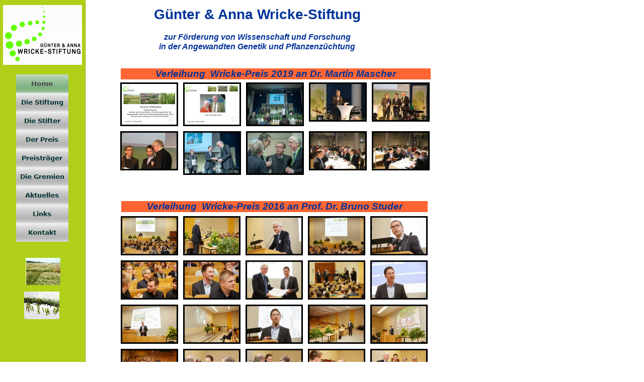

--- FILE ---
content_type: text/html
request_url: https://wricke-stiftung.de/
body_size: 86293
content:

<!DOCTYPE HTML PUBLIC "-//W3C//DTD HTML 4.01 Transitional//EN" "http://www.w3.org/TR/html4/loose.dtd">
<html>
<head>
<title>Home</title>
<meta http-equiv="Content-Type" content="text/html; charset=ISO-8859-1">
<meta name="Keywords" content="Prof. Dr. Günter Wricke
Frau Anna Wricke
Günter und Anna Wricke-Stiftung
Gemeinnützige Stiftung
Wissenschaft und Forschung
Angewandte Genetik und Pflanzenzüchtung">
<meta name="Generator" content="NetObjects Fusion 11 for Windows">
<script type="text/javascript">
<!--
function F_loadRollover(){} function F_roll(){}
//-->
</script>
<script type="text/javascript" src="./assets/rollover.js">
</script>
<link rel="stylesheet" type="text/css" href="./html/fusion.css">
<link rel="stylesheet" type="text/css" href="./html/style.css">
<link rel="stylesheet" type="text/css" href="./html/site.css">
<link rel="stylesheet" type="text/css" href="./html/nof_jcarousel_skin.css">
</head>
<body style="margin: 0px;">
 <table cellpadding="0" cellspacing="0" border="0" width="878">
  <tr valign="top" align="left">
   <td>
    <table border="0" cellspacing="0" cellpadding="0" width="163">
     <tr valign="top" align="left">
      <td height="10" width="6"><img src="./assets/images/autogen/clearpixel.gif" width="6" height="1" border="0" alt=""></td>
      <td width="26"><img src="./assets/images/autogen/clearpixel.gif" width="26" height="1" border="0" alt=""></td>
      <td width="16"><img src="./assets/images/autogen/clearpixel.gif" width="16" height="1" border="0" alt=""></td>
      <td width="3"><img src="./assets/images/autogen/clearpixel.gif" width="3" height="1" border="0" alt=""></td>
      <td width="67"><img src="./assets/images/autogen/clearpixel.gif" width="67" height="1" border="0" alt=""></td>
      <td width="2"><img src="./assets/images/autogen/clearpixel.gif" width="2" height="1" border="0" alt=""></td>
      <td width="16"><img src="./assets/images/autogen/clearpixel.gif" width="16" height="1" border="0" alt=""></td>
      <td width="27"><img src="./assets/images/autogen/clearpixel.gif" width="27" height="1" border="0" alt=""></td>
     </tr>
     <tr valign="top" align="left">
      <td height="119"></td>
      <td colspan="7" width="157"><img id="Bild84" height="119" width="157" src="./assets/images/Logo_Wricke_CMYK.jpg" border="0" alt="Logo_Wricke_CMYK" title="Logo_Wricke_CMYK"></td>
     </tr>
     <tr valign="top" align="left">
      <td colspan="8" height="19"></td>
     </tr>
     <tr valign="top" align="left">
      <td colspan="2" height="333"></td>
      <td colspan="5" width="104">
       <table id="Navigationsleiste3" border="0" cellspacing="0" cellpadding="0" width="104">
        <tr valign="top" align="left">
         <td width="104" height="37"><a href="./index.html" class="nof-navButtonAnchor" onmouseover="F_loadRollover('Navigationsschaltflaeche1','',0);F_roll('Navigationsschaltflaeche1',1)" onmouseout="F_roll('Navigationsschaltflaeche1',0)"><img id="Navigationsschaltflaeche1" name="Navigationsschaltflaeche1" height="37" width="104" src="./assets/images/autogen/Home_Hbutton2.gif" onmouseover="F_loadRollover(this,'Home_HRbutton3.gif',0)" border="0" alt="Home" title="Home"></a></td>
        </tr>
        <tr valign="top" align="left">
         <td width="104" height="37"><a href="./html/die_stiftung.html" class="nof-navButtonAnchor" onmouseover="F_loadRollover('Navigationsschaltflaeche2','',0);F_roll('Navigationsschaltflaeche2',1)" onmouseout="F_roll('Navigationsschaltflaeche2',0)"><img id="Navigationsschaltflaeche2" name="Navigationsschaltflaeche2" height="37" width="104" src="./assets/images/autogen/Die-Stiftung_Nbutton1.gif" onmouseover="F_loadRollover(this,'Die-Stiftung_NRbutton2.gif',0)" border="0" alt="Die Stiftung" title="Die Stiftung"></a></td>
        </tr>
        <tr valign="top" align="left">
         <td width="104" height="37"><a href="./html/die_stifter.html" class="nof-navButtonAnchor" onmouseover="F_loadRollover('Navigationsschaltflaeche3','',0);F_roll('Navigationsschaltflaeche3',1)" onmouseout="F_roll('Navigationsschaltflaeche3',0)"><img id="Navigationsschaltflaeche3" name="Navigationsschaltflaeche3" height="37" width="104" src="./assets/images/autogen/Die-Stifter_Nbutton1.gif" onmouseover="F_loadRollover(this,'Die-Stifter_NRbutton2.gif',0)" border="0" alt="Die Stifter" title="Die Stifter"></a></td>
        </tr>
        <tr valign="top" align="left">
         <td width="104" height="37"><a href="./html/der_preis.html" class="nof-navButtonAnchor" onmouseover="F_loadRollover('Navigationsschaltflaeche4','',0);F_roll('Navigationsschaltflaeche4',1)" onmouseout="F_roll('Navigationsschaltflaeche4',0)"><img id="Navigationsschaltflaeche4" name="Navigationsschaltflaeche4" height="37" width="104" src="./assets/images/autogen/Der-Preis_Nbutton1.gif" onmouseover="F_loadRollover(this,'Der-Preis_NRbutton2.gif',0)" border="0" alt="Der Preis" title="Der Preis"></a></td>
        </tr>
        <tr valign="top" align="left">
         <td width="104" height="37"><a href="./html/preistrager.html" class="nof-navButtonAnchor" onmouseover="F_loadRollover('Navigationsschaltflaeche5','',0);F_roll('Navigationsschaltflaeche5',1)" onmouseout="F_roll('Navigationsschaltflaeche5',0)"><img id="Navigationsschaltflaeche5" name="Navigationsschaltflaeche5" height="37" width="104" src="./assets/images/autogen/Preistr-ger_Nbutton1.gif" onmouseover="F_loadRollover(this,'Preistr-ger_NRbutton2.gif',0)" border="0" alt="Preisträger" title="Preisträger"></a></td>
        </tr>
        <tr valign="top" align="left">
         <td width="104" height="37"><a href="./html/die_gremien.html" class="nof-navButtonAnchor" onmouseover="F_loadRollover('Navigationsschaltflaeche6','',0);F_roll('Navigationsschaltflaeche6',1)" onmouseout="F_roll('Navigationsschaltflaeche6',0)"><img id="Navigationsschaltflaeche6" name="Navigationsschaltflaeche6" height="37" width="104" src="./assets/images/autogen/Die-Gremien_Nbutton1.gif" onmouseover="F_loadRollover(this,'Die-Gremien_NRbutton2.gif',0)" border="0" alt="Die Gremien" title="Die Gremien"></a></td>
        </tr>
        <tr valign="top" align="left">
         <td width="104" height="37"><a href="./html/aktuelles.html" class="nof-navButtonAnchor" onmouseover="F_loadRollover('Navigationsschaltflaeche7','',0);F_roll('Navigationsschaltflaeche7',1)" onmouseout="F_roll('Navigationsschaltflaeche7',0)"><img id="Navigationsschaltflaeche7" name="Navigationsschaltflaeche7" height="37" width="104" src="./assets/images/autogen/Aktuelles_Nbutton1.gif" onmouseover="F_loadRollover(this,'Aktuelles_NRbutton2.gif',0)" border="0" alt="Aktuelles" title="Aktuelles"></a></td>
        </tr>
        <tr valign="top" align="left">
         <td width="104" height="37"><a href="./html/links.html" class="nof-navButtonAnchor" onmouseover="F_loadRollover('Navigationsschaltflaeche8','',0);F_roll('Navigationsschaltflaeche8',1)" onmouseout="F_roll('Navigationsschaltflaeche8',0)"><img id="Navigationsschaltflaeche8" name="Navigationsschaltflaeche8" height="37" width="104" src="./assets/images/autogen/Links_Nbutton1.gif" onmouseover="F_loadRollover(this,'Links_NRbutton2.gif',0)" border="0" alt="Links" title="Links"></a></td>
        </tr>
        <tr valign="top" align="left">
         <td width="104" height="37"><a href="./html/kontakt.html" class="nof-navButtonAnchor" onmouseover="F_loadRollover('Navigationsschaltflaeche9','',0);F_roll('Navigationsschaltflaeche9',1)" onmouseout="F_roll('Navigationsschaltflaeche9',0)"><img id="Navigationsschaltflaeche9" name="Navigationsschaltflaeche9" height="37" width="104" src="./assets/images/autogen/Kontakt_Nbutton1.gif" onmouseover="F_loadRollover(this,'Kontakt_NRbutton2.gif',0)" border="0" alt="Kontakt" title="Kontakt"></a></td>
        </tr>
       </table>
      </td>
      <td></td>
     </tr>
     <tr valign="top" align="left">
      <td colspan="8" height="32"></td>
     </tr>
     <tr valign="top" align="left">
      <td colspan="4" height="54"></td>
      <td colspan="2" width="69"><img id="Bild80" height="54" width="69" src="./assets/images/autogen/Gerste01b.jpg" border="0" alt="Gerste01b" title="Gerste01b"></td>
      <td colspan="2"></td>
     </tr>
     <tr valign="top" align="left">
      <td colspan="8" height="13"></td>
     </tr>
     <tr valign="top" align="left">
      <td colspan="3" height="55"></td>
      <td colspan="2" width="70"><img id="Bild79" height="55" width="70" src="./assets/images/autogen/ZL_01b.jpg" border="0" alt="ZL_01b" title="ZL_01b"></td>
      <td colspan="3"></td>
     </tr>
    </table>
   </td>
   <td>
    <table border="0" cellspacing="0" cellpadding="0" width="715">
     <tr valign="top" align="left">
      <td></td>
      <td colspan="8" width="662" id="Text90" class="TextObject" style="background-position: top;">
       <p style="text-align: center;"><br><b><span style="font-family: Arial,Helvetica,Geneva,Sans-serif; font-size: 28px; color: rgb(0,51,153); font-weight: bold;">Günte<span style="background-color: rgb(180,230,174);"></span>r &amp; Anna Wricke-Stiftung</span></b></p>
       <p style="text-align: center; margin-bottom: 0px;"><b><span style="font-size: 12pt; color: rgb(0,51,153); font-weight: bold;"><i><span style="font-family: Arial,Helvetica,Geneva,Sans-serif;">zur Förderung von Wissenschaft und Forschung<br>in der Angewandten Genet<span style="margin-top: 0pt; margin-bottom: 0pt;">ik und Pflanzenzüchtung<span style="background-color: rgb(170,223,0);"></span></span></span></i><br></span></b>&nbsp;</p>
      </td>
      <td colspan="5"></td>
     </tr>
     <tr valign="top" align="left">
      <td height="22" width="17"><img src="./assets/images/autogen/clearpixel.gif" width="17" height="1" border="0" alt=""></td>
      <td width="44"><img src="./assets/images/autogen/clearpixel.gif" width="44" height="1" border="0" alt=""></td>
      <td width="15"><img src="./assets/images/autogen/clearpixel.gif" width="15" height="1" border="0" alt=""></td>
      <td width="1"><img src="./assets/images/autogen/clearpixel.gif" width="1" height="1" border="0" alt=""></td>
      <td width="1"><img src="./assets/images/autogen/clearpixel.gif" width="1" height="1" border="0" alt=""></td>
      <td width="8"><img src="./assets/images/autogen/clearpixel.gif" width="8" height="1" border="0" alt=""></td>
      <td width="3"><img src="./assets/images/autogen/clearpixel.gif" width="3" height="1" border="0" alt=""></td>
      <td width="528"><img src="./assets/images/autogen/clearpixel.gif" width="528" height="1" border="0" alt=""></td>
      <td width="62"><img src="./assets/images/autogen/clearpixel.gif" width="62" height="1" border="0" alt=""></td>
      <td width="8"><img src="./assets/images/autogen/clearpixel.gif" width="8" height="1" border="0" alt=""></td>
      <td width="1"><img src="./assets/images/autogen/clearpixel.gif" width="1" height="1" border="0" alt=""></td>
      <td width="3"><img src="./assets/images/autogen/clearpixel.gif" width="3" height="1" border="0" alt=""></td>
      <td width="2"><img src="./assets/images/autogen/clearpixel.gif" width="2" height="1" border="0" alt=""></td>
      <td width="22"><img src="./assets/images/autogen/clearpixel.gif" width="22" height="1" border="0" alt=""></td>
     </tr>
     <tr valign="top" align="left">
      <td colspan="4"></td>
      <td colspan="9" width="616" id="Text247" class="TextObject" style="background-color: rgb(255,102,51);">
       <p style="text-align: center; margin-bottom: 0px;"><b><i><span style="font-family: Arial,Helvetica,Geneva,Sans-serif; font-size: 14pt; color: rgb(0,51,153); font-weight: bold;">Verleihung&nbsp; Wricke-Preis 2019 an Dr. Martin Mascher</span></i></b></p>
      </td>
      <td></td>
     </tr>
     <tr valign="top" align="left">
      <td colspan="14" height="6"></td>
     </tr>
     <tr valign="top" align="left">
      <td colspan="3" height="184"></td>
      <td colspan="9" width="615">
       <table id="Tabelle4" border="0" cellspacing="0" cellpadding="0">
        <tr>
         <td width="615">
          <table width="615" border="0" cellspacing="0" cellpadding="0" align="left">
           <tr>
            <td>
             <table id="Tabelle661" border="0" cellspacing="0" cellpadding="0" width="100%">
              <tr valign="top" align="left">
               <td width="0"></td>
               <td width="1">
                <table id="Tabelle662" border="0" cellspacing="0" cellpadding="0" width="100%">
                 <tr valign="middle">
                  <td width="115">
                   <table id="Tabelle663" border="2" cellspacing="0" cellpadding="0" width="100%" style="border-left-width: 2px; border-left-color: rgb(0,0,0); border-top-width: 2px; border-top-color: rgb(0,0,0); border-right-width: 2px; border-right-color: rgb(0,0,0); border-bottom-width: 2px; border-bottom-color: rgb(0,0,0);" CLASS="nof-pgFrame" >
                    <tr>
                     <td width="109">
                      <p style="margin-bottom: 0px;"><a href="./html/verleihung_wricke-preis_2019_0.html"><img id="Datenfeld281" height="81" width="109" src="./assets/images/db_images/db_01__Verleihung_des_Wricke-Preises_2019.jpg" vspace="0" hspace="0" align="bottom" border="0" alt="01" title="01"></a></p>
                     </td>
                    </tr>
                   </table>
                  </td>
                 </tr>
                </table>
               </td>
               <td width="10">
                <p style="margin-bottom: 0px;"><img src="./assets/images/autogen/clearpixel.gif" width="10" height="87" border="0" alt=""></p>
               </td>
               <td></td>
               <td width="1">
                <table id="Tabelle664" border="0" cellspacing="0" cellpadding="0" width="100%">
                 <tr valign="middle">
                  <td width="115">
                   <table id="Tabelle665" border="2" cellspacing="0" cellpadding="0" width="100%" style="border-left-width: 2px; border-left-color: rgb(0,0,0); border-top-width: 2px; border-top-color: rgb(0,0,0); border-right-width: 2px; border-right-color: rgb(0,0,0); border-bottom-width: 2px; border-bottom-color: rgb(0,0,0);" CLASS="nof-pgFrame" >
                    <tr>
                     <td width="109">
                      <p style="margin-bottom: 0px;"><a href="./html/verleihung_wricke-preis_2019_1.html"><img id="Datenfeld282" height="81" width="109" src="./assets/images/db_images/db_02__Anna_und_Gunter_Wricke.jpg" vspace="0" hspace="0" align="bottom" border="0" alt="02" title="02"></a></p>
                     </td>
                    </tr>
                   </table>
                  </td>
                 </tr>
                </table>
               </td>
               <td width="10">
                <p style="margin-bottom: 0px;"><img src="./assets/images/autogen/clearpixel.gif" width="10" height="87" border="0" alt=""></p>
               </td>
               <td></td>
               <td width="1">
                <table id="Tabelle666" border="0" cellspacing="0" cellpadding="0" width="100%">
                 <tr valign="middle">
                  <td width="115">
                   <table id="Tabelle667" border="2" cellspacing="0" cellpadding="0" width="100%" style="border-left-width: 2px; border-left-color: rgb(0,0,0); border-top-width: 2px; border-top-color: rgb(0,0,0); border-right-width: 2px; border-right-color: rgb(0,0,0); border-bottom-width: 2px; border-bottom-color: rgb(0,0,0);" CLASS="nof-pgFrame" >
                    <tr>
                     <td width="109">
                      <p style="margin-bottom: 0px;"><a href="./html/verleihung_wricke-preis_2019_2.html"><img id="Datenfeld283" height="81" width="109" src="./assets/images/db_images/db_03__Laudatio.jpg" vspace="0" hspace="0" align="bottom" border="0" alt="03" title="03"></a></p>
                     </td>
                    </tr>
                   </table>
                  </td>
                 </tr>
                </table>
               </td>
               <td width="10">
                <p style="margin-bottom: 0px;"><img src="./assets/images/autogen/clearpixel.gif" width="10" height="87" border="0" alt=""></p>
               </td>
               <td></td>
               <td width="1">
                <table id="Tabelle668" border="0" cellspacing="0" cellpadding="0" width="100%">
                 <tr valign="middle">
                  <td width="115">
                   <table id="Tabelle669" border="2" cellspacing="0" cellpadding="0" width="100%" style="border-left-width: 2px; border-left-color: rgb(0,0,0); border-top-width: 2px; border-top-color: rgb(0,0,0); border-right-width: 2px; border-right-color: rgb(0,0,0); border-bottom-width: 2px; border-bottom-color: rgb(0,0,0);" CLASS="nof-pgFrame" >
                    <tr>
                     <td width="109">
                      <p style="margin-bottom: 0px;"><a href="./html/verleihung_wricke-preis_2019_3.html"><img id="Datenfeld284" height="72" width="109" src="./assets/images/db_images/db_04__Laudatio.jpg" vspace="0" hspace="0" align="bottom" border="0" alt="04" title="04"></a></p>
                     </td>
                    </tr>
                   </table>
                  </td>
                 </tr>
                </table>
               </td>
               <td width="10">
                <p style="margin-bottom: 0px;"><img src="./assets/images/autogen/clearpixel.gif" width="10" height="87" border="0" alt=""></p>
               </td>
               <td></td>
               <td width="1">
                <table id="Tabelle670" border="0" cellspacing="0" cellpadding="0" width="100%">
                 <tr valign="middle">
                  <td width="115">
                   <table id="Tabelle671" border="2" cellspacing="0" cellpadding="0" width="100%" style="border-left-width: 2px; border-left-color: rgb(0,0,0); border-top-width: 2px; border-top-color: rgb(0,0,0); border-right-width: 2px; border-right-color: rgb(0,0,0); border-bottom-width: 2px; border-bottom-color: rgb(0,0,0);" CLASS="nof-pgFrame" >
                    <tr>
                     <td width="109">
                      <p style="margin-bottom: 0px;"><a href="./html/verleihung_wricke-preis_2019_4.html"><img id="Datenfeld285" height="72" width="109" src="./assets/images/db_images/db_05__Preisverleihung.jpg" vspace="0" hspace="0" align="bottom" border="0" alt="05" title="05"></a></p>
                     </td>
                    </tr>
                   </table>
                  </td>
                 </tr>
                </table>
               </td>
              </tr>
             </table>
            </td>
           </tr>
          </table>
         </td>
        </tr>
        <tr style="height: 10px;">
         <td>
          <p style="margin-bottom: 0px;"><img src="./assets/images/autogen/clearpixel.gif" width="615" height="10" border="0" alt=""></p>
         </td>
        </tr>
        <tr>
         <td>
          <table width="615" border="0" cellspacing="0" cellpadding="0" align="left">
           <tr>
            <td>
             <table id="Table703" border="0" cellspacing="0" cellpadding="0" width="100%">
              <tr valign="top" align="left">
               <td width="0"></td>
               <td width="1">
                <table id="Tabelle672" border="0" cellspacing="0" cellpadding="0" width="100%">
                 <tr valign="middle">
                  <td width="115">
                   <table id="Tabelle673" border="2" cellspacing="0" cellpadding="0" width="100%" style="border-left-width: 2px; border-left-color: rgb(0,0,0); border-top-width: 2px; border-top-color: rgb(0,0,0); border-right-width: 2px; border-right-color: rgb(0,0,0); border-bottom-width: 2px; border-bottom-color: rgb(0,0,0);" CLASS="nof-pgFrame" >
                    <tr>
                     <td width="109">
                      <p style="margin-bottom: 0px;"><a href="./html/verleihung_wricke-preis_2019_5.html"><img id="Datenfeld286" height="72" width="109" src="./assets/images/db_images/db_06__Preisverleihung.jpg" vspace="0" hspace="0" align="bottom" border="0" alt="06" title="06"></a></p>
                     </td>
                    </tr>
                   </table>
                  </td>
                 </tr>
                </table>
               </td>
               <td width="10">
                <p style="margin-bottom: 0px;"><img src="./assets/images/autogen/clearpixel.gif" width="10" height="87" border="0" alt=""></p>
               </td>
               <td></td>
               <td width="1">
                <table id="Tabelle674" border="0" cellspacing="0" cellpadding="0" width="100%">
                 <tr valign="middle">
                  <td width="115">
                   <table id="Tabelle675" border="2" cellspacing="0" cellpadding="0" width="100%" style="border-left-width: 2px; border-left-color: rgb(0,0,0); border-top-width: 2px; border-top-color: rgb(0,0,0); border-right-width: 2px; border-right-color: rgb(0,0,0); border-bottom-width: 2px; border-bottom-color: rgb(0,0,0);" CLASS="nof-pgFrame" >
                    <tr>
                     <td width="109">
                      <p style="margin-bottom: 0px;"><a href="./html/verleihung_wricke-preis_2019_6.html"><img id="Datenfeld287" height="81" width="109" src="./assets/images/db_images/db_07__Preisverleihung.jpg" vspace="0" hspace="0" align="bottom" border="0" alt="07" title="07"></a></p>
                     </td>
                    </tr>
                   </table>
                  </td>
                 </tr>
                </table>
               </td>
               <td width="10">
                <p style="margin-bottom: 0px;"><img src="./assets/images/autogen/clearpixel.gif" width="10" height="87" border="0" alt=""></p>
               </td>
               <td></td>
               <td width="1">
                <table id="Tabelle676" border="0" cellspacing="0" cellpadding="0" width="100%">
                 <tr valign="middle">
                  <td width="115">
                   <table id="Tabelle677" border="2" cellspacing="0" cellpadding="0" width="100%" style="border-left-width: 2px; border-left-color: rgb(0,0,0); border-top-width: 2px; border-top-color: rgb(0,0,0); border-right-width: 2px; border-right-color: rgb(0,0,0); border-bottom-width: 2px; border-bottom-color: rgb(0,0,0);" CLASS="nof-pgFrame" >
                    <tr>
                     <td width="109">
                      <p style="margin-bottom: 0px;"><a href="./html/verleihung_wricke-preis_2019_7.html"><img id="Datenfeld288" height="81" width="109" src="./assets/images/db_images/db_08__Preisverleihung.jpg" vspace="0" hspace="0" align="bottom" border="0" alt="08" title="08"></a></p>
                     </td>
                    </tr>
                   </table>
                  </td>
                 </tr>
                </table>
               </td>
               <td width="10">
                <p style="margin-bottom: 0px;"><img src="./assets/images/autogen/clearpixel.gif" width="10" height="87" border="0" alt=""></p>
               </td>
               <td></td>
               <td width="1">
                <table id="Tabelle678" border="0" cellspacing="0" cellpadding="0" width="100%">
                 <tr valign="middle">
                  <td width="115">
                   <table id="Tabelle679" border="2" cellspacing="0" cellpadding="0" width="100%" style="border-left-width: 2px; border-left-color: rgb(0,0,0); border-top-width: 2px; border-top-color: rgb(0,0,0); border-right-width: 2px; border-right-color: rgb(0,0,0); border-bottom-width: 2px; border-bottom-color: rgb(0,0,0);" CLASS="nof-pgFrame" >
                    <tr>
                     <td width="109">
                      <p style="margin-bottom: 0px;"><a href="./html/verleihung_wricke-preis_2019_8.html"><img id="Datenfeld289" height="72" width="109" src="./assets/images/db_images/db_09__Preisverleihung.jpg" vspace="0" hspace="0" align="bottom" border="0" alt="09" title="09"></a></p>
                     </td>
                    </tr>
                   </table>
                  </td>
                 </tr>
                </table>
               </td>
               <td width="10">
                <p style="margin-bottom: 0px;"><img src="./assets/images/autogen/clearpixel.gif" width="10" height="87" border="0" alt=""></p>
               </td>
               <td></td>
               <td width="1">
                <table id="Table2" border="0" cellspacing="0" cellpadding="0" width="100%">
                 <tr valign="middle">
                  <td width="115">
                   <table id="PhotoTable" border="2" cellspacing="0" cellpadding="0" width="100%" style="border-left-width: 2px; border-left-color: rgb(0,0,0); border-top-width: 2px; border-top-color: rgb(0,0,0); border-right-width: 2px; border-right-color: rgb(0,0,0); border-bottom-width: 2px; border-bottom-color: rgb(0,0,0);" CLASS="nof-pgFrame" >
                    <tr>
                     <td width="109">
                      <p style="margin-bottom: 0px;"><a href="./html/verleihung_wricke-preis_2019_9.html"><img id="Datenfeld242" height="72" width="109" src="./assets/images/db_images/db_10__Preisverleihung.jpg" vspace="0" hspace="0" align="bottom" border="0" alt="10" title="10"></a></p>
                     </td>
                    </tr>
                   </table>
                  </td>
                 </tr>
                </table>
               </td>
              </tr>
             </table>
            </td>
           </tr>
          </table>
         </td>
        </tr>
       </table>
      </td>
      <td colspan="2"></td>
     </tr>
     <tr valign="top" align="left">
      <td colspan="14" height="52"></td>
     </tr>
     <tr valign="top" align="left">
      <td colspan="5"></td>
      <td colspan="5" width="609" id="Text93" class="TextObject" style="background-color: rgb(255,102,51);">
       <p style="text-align: center; margin-bottom: 0px;"><b><i><span style="font-family: Arial,Helvetica,Geneva,Sans-serif; font-size: 14pt; color: rgb(0,51,153); font-weight: bold;">Verleihung&nbsp; Wricke-Preis 2016 an Prof. Dr. Bruno Studer</span></i></b></p>
      </td>
      <td colspan="4"></td>
     </tr>
     <tr valign="top" align="left">
      <td colspan="14" height="8"></td>
     </tr>
     <tr valign="top" align="left">
      <td colspan="4" height="342"></td>
      <td colspan="6" width="610">
       <table id="Tabelle3" border="0" cellspacing="0" cellpadding="0">
        <tr>
         <td width="610">
          <table width="610" border="0" cellspacing="0" cellpadding="0" align="left">
           <tr>
            <td>
             <table id="Tabelle617" border="0" cellspacing="0" cellpadding="0" width="100%">
              <tr valign="top" align="left">
               <td width="0"></td>
               <td width="1">
                <table id="Tabelle618" border="0" cellspacing="0" cellpadding="0" width="100%">
                 <tr valign="middle">
                  <td width="114">
                   <table id="Tabelle619" border="2" cellspacing="0" cellpadding="0" width="100%" style="border-left-width: 2px; border-left-color: rgb(0,0,0); border-top-width: 2px; border-top-color: rgb(0,0,0); border-right-width: 2px; border-right-color: rgb(0,0,0); border-bottom-width: 2px; border-bottom-color: rgb(0,0,0);" CLASS="nof-pgFrame" >
                    <tr>
                     <td width="108">
                      <p style="margin-bottom: 0px;"><a href="./html/verleihung_wricke-preis_2016_0.html"><img id="Datenfeld262" height="72" width="108" src="./assets/images/db_images/db_01__Einfuhrung_Prof__Leon2.jpg" vspace="0" hspace="0" align="bottom" border="0" alt="01" title="01"></a></p>
                     </td>
                    </tr>
                   </table>
                  </td>
                 </tr>
                </table>
               </td>
               <td width="10">
                <p style="margin-bottom: 0px;"><img src="./assets/images/autogen/clearpixel.gif" width="10" height="78" border="0" alt=""></p>
               </td>
               <td></td>
               <td width="1">
                <table id="Tabelle620" border="0" cellspacing="0" cellpadding="0" width="100%">
                 <tr valign="middle">
                  <td width="114">
                   <table id="Tabelle621" border="2" cellspacing="0" cellpadding="0" width="100%" style="border-left-width: 2px; border-left-color: rgb(0,0,0); border-top-width: 2px; border-top-color: rgb(0,0,0); border-right-width: 2px; border-right-color: rgb(0,0,0); border-bottom-width: 2px; border-bottom-color: rgb(0,0,0);" CLASS="nof-pgFrame" >
                    <tr>
                     <td width="108">
                      <p style="margin-bottom: 0px;"><a href="./html/verleihung_wricke-preis_2016_1.html"><img id="Datenfeld263" height="72" width="108" src="./assets/images/db_images/db_02__Einfuhrung_Prof__Leon2.jpg" vspace="0" hspace="0" align="bottom" border="0" alt="02" title="02"></a></p>
                     </td>
                    </tr>
                   </table>
                  </td>
                 </tr>
                </table>
               </td>
               <td width="10">
                <p style="margin-bottom: 0px;"><img src="./assets/images/autogen/clearpixel.gif" width="10" height="78" border="0" alt=""></p>
               </td>
               <td></td>
               <td width="1">
                <table id="Tabelle622" border="0" cellspacing="0" cellpadding="0" width="100%">
                 <tr valign="middle">
                  <td width="114">
                   <table id="Tabelle623" border="2" cellspacing="0" cellpadding="0" width="100%" style="border-left-width: 2px; border-left-color: rgb(0,0,0); border-top-width: 2px; border-top-color: rgb(0,0,0); border-right-width: 2px; border-right-color: rgb(0,0,0); border-bottom-width: 2px; border-bottom-color: rgb(0,0,0);" CLASS="nof-pgFrame" >
                    <tr>
                     <td width="108">
                      <p style="margin-bottom: 0px;"><a href="./html/verleihung_wricke-preis_2016_2.html"><img id="Datenfeld264" height="72" width="108" src="./assets/images/db_images/db_03__Einfuhrung_Prof__Leon.jpg" vspace="0" hspace="0" align="bottom" border="0" alt="03" title="03"></a></p>
                     </td>
                    </tr>
                   </table>
                  </td>
                 </tr>
                </table>
               </td>
               <td width="10">
                <p style="margin-bottom: 0px;"><img src="./assets/images/autogen/clearpixel.gif" width="10" height="78" border="0" alt=""></p>
               </td>
               <td></td>
               <td width="1">
                <table id="Tabelle624" border="0" cellspacing="0" cellpadding="0" width="100%">
                 <tr valign="middle">
                  <td width="114">
                   <table id="Tabelle625" border="2" cellspacing="0" cellpadding="0" width="100%" style="border-left-width: 2px; border-left-color: rgb(0,0,0); border-top-width: 2px; border-top-color: rgb(0,0,0); border-right-width: 2px; border-right-color: rgb(0,0,0); border-bottom-width: 2px; border-bottom-color: rgb(0,0,0);" CLASS="nof-pgFrame" >
                    <tr>
                     <td width="108">
                      <p style="margin-bottom: 0px;"><a href="./html/verleihung_wricke-preis_2016_3.html"><img id="Datenfeld265" height="72" width="108" src="./assets/images/db_images/db_04__Laudatio_Prof__Pillen.jpg" vspace="0" hspace="0" align="bottom" border="0" alt="04" title="04"></a></p>
                     </td>
                    </tr>
                   </table>
                  </td>
                 </tr>
                </table>
               </td>
               <td width="10">
                <p style="margin-bottom: 0px;"><img src="./assets/images/autogen/clearpixel.gif" width="10" height="78" border="0" alt=""></p>
               </td>
               <td></td>
               <td width="1">
                <table id="Tabelle626" border="0" cellspacing="0" cellpadding="0" width="100%">
                 <tr valign="middle">
                  <td width="114">
                   <table id="Tabelle627" border="2" cellspacing="0" cellpadding="0" width="100%" style="border-left-width: 2px; border-left-color: rgb(0,0,0); border-top-width: 2px; border-top-color: rgb(0,0,0); border-right-width: 2px; border-right-color: rgb(0,0,0); border-bottom-width: 2px; border-bottom-color: rgb(0,0,0);" CLASS="nof-pgFrame" >
                    <tr>
                     <td width="108">
                      <p style="margin-bottom: 0px;"><a href="./html/verleihung_wricke-preis_2016_4.html"><img id="Datenfeld266" height="72" width="108" src="./assets/images/db_images/db_05__Laudatio_Prof__Pillen.jpg" vspace="0" hspace="0" align="bottom" border="0" alt="05" title="05"></a></p>
                     </td>
                    </tr>
                   </table>
                  </td>
                 </tr>
                </table>
               </td>
              </tr>
             </table>
            </td>
           </tr>
          </table>
         </td>
        </tr>
        <tr style="height: 10px;">
         <td>
          <p style="margin-bottom: 0px;"><img src="./assets/images/autogen/clearpixel.gif" width="610" height="10" border="0" alt=""></p>
         </td>
        </tr>
        <tr>
         <td>
          <table width="610" border="0" cellspacing="0" cellpadding="0" align="left">
           <tr>
            <td>
             <table id="Tabelle628" border="0" cellspacing="0" cellpadding="0" width="100%">
              <tr valign="top" align="left">
               <td width="0"></td>
               <td width="1">
                <table id="Tabelle629" border="0" cellspacing="0" cellpadding="0" width="100%">
                 <tr valign="middle">
                  <td width="114">
                   <table id="Tabelle630" border="2" cellspacing="0" cellpadding="0" width="100%" style="border-left-width: 2px; border-left-color: rgb(0,0,0); border-top-width: 2px; border-top-color: rgb(0,0,0); border-right-width: 2px; border-right-color: rgb(0,0,0); border-bottom-width: 2px; border-bottom-color: rgb(0,0,0);" CLASS="nof-pgFrame" >
                    <tr>
                     <td width="108">
                      <p style="margin-bottom: 0px;"><a href="./html/verleihung_wricke-preis_2016_5.html"><img id="Datenfeld267" height="72" width="108" src="./assets/images/db_images/db_06__Laudatio_Prof__Pillen.jpg" vspace="0" hspace="0" align="bottom" border="0" alt="06" title="06"></a></p>
                     </td>
                    </tr>
                   </table>
                  </td>
                 </tr>
                </table>
               </td>
               <td width="10">
                <p style="margin-bottom: 0px;"><img src="./assets/images/autogen/clearpixel.gif" width="10" height="78" border="0" alt=""></p>
               </td>
               <td></td>
               <td width="1">
                <table id="Tabelle631" border="0" cellspacing="0" cellpadding="0" width="100%">
                 <tr valign="middle">
                  <td width="114">
                   <table id="Tabelle632" border="2" cellspacing="0" cellpadding="0" width="100%" style="border-left-width: 2px; border-left-color: rgb(0,0,0); border-top-width: 2px; border-top-color: rgb(0,0,0); border-right-width: 2px; border-right-color: rgb(0,0,0); border-bottom-width: 2px; border-bottom-color: rgb(0,0,0);" CLASS="nof-pgFrame" >
                    <tr>
                     <td width="108">
                      <p style="margin-bottom: 0px;"><a href="./html/verleihung_wricke-preis_2016_6.html"><img id="Datenfeld268" height="72" width="108" src="./assets/images/db_images/db_07__Laudatio_Prof__Pillen.jpg" vspace="0" hspace="0" align="bottom" border="0" alt="07" title="07"></a></p>
                     </td>
                    </tr>
                   </table>
                  </td>
                 </tr>
                </table>
               </td>
               <td width="10">
                <p style="margin-bottom: 0px;"><img src="./assets/images/autogen/clearpixel.gif" width="10" height="78" border="0" alt=""></p>
               </td>
               <td></td>
               <td width="1">
                <table id="Tabelle633" border="0" cellspacing="0" cellpadding="0" width="100%">
                 <tr valign="middle">
                  <td width="114">
                   <table id="Tabelle634" border="2" cellspacing="0" cellpadding="0" width="100%" style="border-left-width: 2px; border-left-color: rgb(0,0,0); border-top-width: 2px; border-top-color: rgb(0,0,0); border-right-width: 2px; border-right-color: rgb(0,0,0); border-bottom-width: 2px; border-bottom-color: rgb(0,0,0);" CLASS="nof-pgFrame" >
                    <tr>
                     <td width="108">
                      <p style="margin-bottom: 0px;"><a href="./html/verleihung_wricke-preis_2016_7.html"><img id="Datenfeld269" height="72" width="108" src="./assets/images/db_images/db_08__Verleihung_Wricke-Preis_2016.jpg" vspace="0" hspace="0" align="bottom" border="0" alt="08" title="08"></a></p>
                     </td>
                    </tr>
                   </table>
                  </td>
                 </tr>
                </table>
               </td>
               <td width="10">
                <p style="margin-bottom: 0px;"><img src="./assets/images/autogen/clearpixel.gif" width="10" height="78" border="0" alt=""></p>
               </td>
               <td></td>
               <td width="1">
                <table id="Tabelle635" border="0" cellspacing="0" cellpadding="0" width="100%">
                 <tr valign="middle">
                  <td width="114">
                   <table id="Tabelle636" border="2" cellspacing="0" cellpadding="0" width="100%" style="border-left-width: 2px; border-left-color: rgb(0,0,0); border-top-width: 2px; border-top-color: rgb(0,0,0); border-right-width: 2px; border-right-color: rgb(0,0,0); border-bottom-width: 2px; border-bottom-color: rgb(0,0,0);" CLASS="nof-pgFrame" >
                    <tr>
                     <td width="108">
                      <p style="margin-bottom: 0px;"><a href="./html/verleihung_wricke-preis_2016_8.html"><img id="Datenfeld270" height="72" width="108" src="./assets/images/db_images/db_09__Musikalischer_Rahmen.jpg" vspace="0" hspace="0" align="bottom" border="0" alt="09" title="09"></a></p>
                     </td>
                    </tr>
                   </table>
                  </td>
                 </tr>
                </table>
               </td>
               <td width="10">
                <p style="margin-bottom: 0px;"><img src="./assets/images/autogen/clearpixel.gif" width="10" height="78" border="0" alt=""></p>
               </td>
               <td></td>
               <td width="1">
                <table id="Tabelle637" border="0" cellspacing="0" cellpadding="0" width="100%">
                 <tr valign="middle">
                  <td width="114">
                   <table id="Tabelle638" border="2" cellspacing="0" cellpadding="0" width="100%" style="border-left-width: 2px; border-left-color: rgb(0,0,0); border-top-width: 2px; border-top-color: rgb(0,0,0); border-right-width: 2px; border-right-color: rgb(0,0,0); border-bottom-width: 2px; border-bottom-color: rgb(0,0,0);" CLASS="nof-pgFrame" >
                    <tr>
                     <td width="108">
                      <p style="margin-bottom: 0px;"><a href="./html/verleihung_wricke-preis_2016_9.html"><img id="Datenfeld271" height="72" width="108" src="./assets/images/db_images/db_11__Festrede_Prof__Bruno_Studer.jpg" vspace="0" hspace="0" align="bottom" border="0" alt="11" title="11"></a></p>
                     </td>
                    </tr>
                   </table>
                  </td>
                 </tr>
                </table>
               </td>
              </tr>
             </table>
            </td>
           </tr>
          </table>
         </td>
        </tr>
        <tr style="height: 10px;">
         <td>
          <p style="margin-bottom: 0px;"><img src="./assets/images/autogen/clearpixel.gif" width="610" height="10" border="0" alt=""></p>
         </td>
        </tr>
        <tr>
         <td>
          <table width="610" border="0" cellspacing="0" cellpadding="0" align="left">
           <tr>
            <td>
             <table id="Tabelle639" border="0" cellspacing="0" cellpadding="0" width="100%">
              <tr valign="top" align="left">
               <td width="0"></td>
               <td width="1">
                <table id="Tabelle640" border="0" cellspacing="0" cellpadding="0" width="100%">
                 <tr valign="middle">
                  <td width="114">
                   <table id="Tabelle641" border="2" cellspacing="0" cellpadding="0" width="100%" style="border-left-width: 2px; border-left-color: rgb(0,0,0); border-top-width: 2px; border-top-color: rgb(0,0,0); border-right-width: 2px; border-right-color: rgb(0,0,0); border-bottom-width: 2px; border-bottom-color: rgb(0,0,0);" CLASS="nof-pgFrame" >
                    <tr>
                     <td width="108">
                      <p style="margin-bottom: 0px;"><a href="./html/verleihung_wricke-preis_2016_10.html"><img id="Datenfeld272" height="72" width="108" src="./assets/images/db_images/db_12__Festrede_Prof__Bruno_Studer.jpg" vspace="0" hspace="0" align="bottom" border="0" alt="12" title="12"></a></p>
                     </td>
                    </tr>
                   </table>
                  </td>
                 </tr>
                </table>
               </td>
               <td width="10">
                <p style="margin-bottom: 0px;"><img src="./assets/images/autogen/clearpixel.gif" width="10" height="78" border="0" alt=""></p>
               </td>
               <td></td>
               <td width="1">
                <table id="Tabelle642" border="0" cellspacing="0" cellpadding="0" width="100%">
                 <tr valign="middle">
                  <td width="114">
                   <table id="Tabelle643" border="2" cellspacing="0" cellpadding="0" width="100%" style="border-left-width: 2px; border-left-color: rgb(0,0,0); border-top-width: 2px; border-top-color: rgb(0,0,0); border-right-width: 2px; border-right-color: rgb(0,0,0); border-bottom-width: 2px; border-bottom-color: rgb(0,0,0);" CLASS="nof-pgFrame" >
                    <tr>
                     <td width="108">
                      <p style="margin-bottom: 0px;"><a href="./html/verleihung_wricke-preis_2016_11.html"><img id="Datenfeld273" height="72" width="108" src="./assets/images/db_images/db_13__Festrede_Prof__Bruno_Studer.jpg" vspace="0" hspace="0" align="bottom" border="0" alt="13" title="13"></a></p>
                     </td>
                    </tr>
                   </table>
                  </td>
                 </tr>
                </table>
               </td>
               <td width="10">
                <p style="margin-bottom: 0px;"><img src="./assets/images/autogen/clearpixel.gif" width="10" height="78" border="0" alt=""></p>
               </td>
               <td></td>
               <td width="1">
                <table id="Tabelle644" border="0" cellspacing="0" cellpadding="0" width="100%">
                 <tr valign="middle">
                  <td width="114">
                   <table id="Tabelle645" border="2" cellspacing="0" cellpadding="0" width="100%" style="border-left-width: 2px; border-left-color: rgb(0,0,0); border-top-width: 2px; border-top-color: rgb(0,0,0); border-right-width: 2px; border-right-color: rgb(0,0,0); border-bottom-width: 2px; border-bottom-color: rgb(0,0,0);" CLASS="nof-pgFrame" >
                    <tr>
                     <td width="108">
                      <p style="margin-bottom: 0px;"><a href="./html/verleihung_wricke-preis_2016_12.html"><img id="Datenfeld274" height="72" width="108" src="./assets/images/db_images/db_14__Festrede_Prof__Bruno_Studer.jpg" vspace="0" hspace="0" align="bottom" border="0" alt="14" title="14"></a></p>
                     </td>
                    </tr>
                   </table>
                  </td>
                 </tr>
                </table>
               </td>
               <td width="10">
                <p style="margin-bottom: 0px;"><img src="./assets/images/autogen/clearpixel.gif" width="10" height="78" border="0" alt=""></p>
               </td>
               <td></td>
               <td width="1">
                <table id="Tabelle646" border="0" cellspacing="0" cellpadding="0" width="100%">
                 <tr valign="middle">
                  <td width="114">
                   <table id="Tabelle647" border="2" cellspacing="0" cellpadding="0" width="100%" style="border-left-width: 2px; border-left-color: rgb(0,0,0); border-top-width: 2px; border-top-color: rgb(0,0,0); border-right-width: 2px; border-right-color: rgb(0,0,0); border-bottom-width: 2px; border-bottom-color: rgb(0,0,0);" CLASS="nof-pgFrame" >
                    <tr>
                     <td width="108">
                      <p style="margin-bottom: 0px;"><a href="./html/verleihung_wricke-preis_2016_13.html"><img id="Datenfeld275" height="72" width="108" src="./assets/images/db_images/db_15__Festrede_Prof__Bruno_Studer.jpg" vspace="0" hspace="0" align="bottom" border="0" alt="15" title="15"></a></p>
                     </td>
                    </tr>
                   </table>
                  </td>
                 </tr>
                </table>
               </td>
               <td width="10">
                <p style="margin-bottom: 0px;"><img src="./assets/images/autogen/clearpixel.gif" width="10" height="78" border="0" alt=""></p>
               </td>
               <td></td>
               <td width="1">
                <table id="Tabelle648" border="0" cellspacing="0" cellpadding="0" width="100%">
                 <tr valign="middle">
                  <td width="114">
                   <table id="Tabelle649" border="2" cellspacing="0" cellpadding="0" width="100%" style="border-left-width: 2px; border-left-color: rgb(0,0,0); border-top-width: 2px; border-top-color: rgb(0,0,0); border-right-width: 2px; border-right-color: rgb(0,0,0); border-bottom-width: 2px; border-bottom-color: rgb(0,0,0);" CLASS="nof-pgFrame" >
                    <tr>
                     <td width="108">
                      <p style="margin-bottom: 0px;"><a href="./html/verleihung_wricke-preis_2016_14.html"><img id="Datenfeld276" height="72" width="108" src="./assets/images/db_images/db_16__Festrede_Prof__Bruno_Studer.jpg" vspace="0" hspace="0" align="bottom" border="0" alt="16" title="16"></a></p>
                     </td>
                    </tr>
                   </table>
                  </td>
                 </tr>
                </table>
               </td>
              </tr>
             </table>
            </td>
           </tr>
          </table>
         </td>
        </tr>
        <tr style="height: 10px;">
         <td>
          <p style="margin-bottom: 0px;"><img src="./assets/images/autogen/clearpixel.gif" width="610" height="10" border="0" alt=""></p>
         </td>
        </tr>
        <tr>
         <td>
          <table width="610" border="0" cellspacing="0" cellpadding="0" align="left">
           <tr>
            <td>
             <table id="Tabelle650" border="0" cellspacing="0" cellpadding="0" width="100%">
              <tr valign="top" align="left">
               <td width="0"></td>
               <td width="1">
                <table id="Tabelle651" border="0" cellspacing="0" cellpadding="0" width="100%">
                 <tr valign="middle">
                  <td width="114">
                   <table id="Tabelle652" border="2" cellspacing="0" cellpadding="0" width="100%" style="border-left-width: 2px; border-left-color: rgb(0,0,0); border-top-width: 2px; border-top-color: rgb(0,0,0); border-right-width: 2px; border-right-color: rgb(0,0,0); border-bottom-width: 2px; border-bottom-color: rgb(0,0,0);" CLASS="nof-pgFrame" >
                    <tr>
                     <td width="108">
                      <p style="margin-bottom: 0px;"><a href="./html/verleihung_wricke-preis_2016_15.html"><img id="Datenfeld277" height="72" width="108" src="./assets/images/db_images/db_17__Festrede_Prof__Bruno_Studer.jpg" vspace="0" hspace="0" align="bottom" border="0" alt="17" title="17"></a></p>
                     </td>
                    </tr>
                   </table>
                  </td>
                 </tr>
                </table>
               </td>
               <td width="10">
                <p style="margin-bottom: 0px;"><img src="./assets/images/autogen/clearpixel.gif" width="10" height="78" border="0" alt=""></p>
               </td>
               <td></td>
               <td width="1">
                <table id="Tabelle653" border="0" cellspacing="0" cellpadding="0" width="100%">
                 <tr valign="middle">
                  <td width="114">
                   <table id="Tabelle654" border="2" cellspacing="0" cellpadding="0" width="100%" style="border-left-width: 2px; border-left-color: rgb(0,0,0); border-top-width: 2px; border-top-color: rgb(0,0,0); border-right-width: 2px; border-right-color: rgb(0,0,0); border-bottom-width: 2px; border-bottom-color: rgb(0,0,0);" CLASS="nof-pgFrame" >
                    <tr>
                     <td width="108">
                      <p style="margin-bottom: 0px;"><a href="./html/verleihung_wricke-preis_2016_16.html"><img id="Datenfeld278" height="72" width="108" src="./assets/images/db_images/db_18__Gratulation_des_Presitragers.jpg" vspace="0" hspace="0" align="bottom" border="0" alt="18" title="18"></a></p>
                     </td>
                    </tr>
                   </table>
                  </td>
                 </tr>
                </table>
               </td>
               <td width="10">
                <p style="margin-bottom: 0px;"><img src="./assets/images/autogen/clearpixel.gif" width="10" height="78" border="0" alt=""></p>
               </td>
               <td></td>
               <td width="1">
                <table id="Tabelle655" border="0" cellspacing="0" cellpadding="0" width="100%">
                 <tr valign="middle">
                  <td width="114">
                   <table id="Tabelle656" border="2" cellspacing="0" cellpadding="0" width="100%" style="border-left-width: 2px; border-left-color: rgb(0,0,0); border-top-width: 2px; border-top-color: rgb(0,0,0); border-right-width: 2px; border-right-color: rgb(0,0,0); border-bottom-width: 2px; border-bottom-color: rgb(0,0,0);" CLASS="nof-pgFrame" >
                    <tr>
                     <td width="108">
                      <p style="margin-bottom: 0px;"><a href="./html/verleihung_wricke-preis_2016_17.html"><img id="Datenfeld279" height="72" width="108" src="./assets/images/db_images/db_19__Gratulation_des_Presitragers.jpg" vspace="0" hspace="0" align="bottom" border="0" alt="19" title="19"></a></p>
                     </td>
                    </tr>
                   </table>
                  </td>
                 </tr>
                </table>
               </td>
               <td width="10">
                <p style="margin-bottom: 0px;"><img src="./assets/images/autogen/clearpixel.gif" width="10" height="78" border="0" alt=""></p>
               </td>
               <td></td>
               <td width="1">
                <table id="Tabelle657" border="0" cellspacing="0" cellpadding="0" width="100%">
                 <tr valign="middle">
                  <td width="114">
                   <table id="Tabelle658" border="2" cellspacing="0" cellpadding="0" width="100%" style="border-left-width: 2px; border-left-color: rgb(0,0,0); border-top-width: 2px; border-top-color: rgb(0,0,0); border-right-width: 2px; border-right-color: rgb(0,0,0); border-bottom-width: 2px; border-bottom-color: rgb(0,0,0);" CLASS="nof-pgFrame" >
                    <tr>
                     <td width="108">
                      <p style="margin-bottom: 0px;"><a href="./html/verleihung_wricke-preis_2016_18.html"><img id="Datenfeld280" height="72" width="108" src="./assets/images/db_images/db_20__Gratulation_des_Presitragers.jpg" vspace="0" hspace="0" align="bottom" border="0" alt="20" title="20"></a></p>
                     </td>
                    </tr>
                   </table>
                  </td>
                 </tr>
                </table>
               </td>
               <td width="10">
                <p style="margin-bottom: 0px;"><img src="./assets/images/autogen/clearpixel.gif" width="10" height="78" border="0" alt=""></p>
               </td>
               <td></td>
               <td width="1">
                <table id="Tabelle659" border="0" cellspacing="0" cellpadding="0" width="100%">
                 <tr valign="middle">
                  <td width="114">
                   <table id="Tabelle660" border="2" cellspacing="0" cellpadding="0" width="100%" style="border-left-width: 2px; border-left-color: rgb(0,0,0); border-top-width: 2px; border-top-color: rgb(0,0,0); border-right-width: 2px; border-right-color: rgb(0,0,0); border-bottom-width: 2px; border-bottom-color: rgb(0,0,0);" CLASS="nof-pgFrame" >
                    <tr>
                     <td width="108">
                      <p style="margin-bottom: 0px;"><a href="./html/verleihung_wricke-preis_2016_19.html"><img id="Datenfeld219" height="72" width="108" src="./assets/images/db_images/db_21__Der_Wricke-Preistrager_2016_-_Prof__Bruno_Studer2.jpg" vspace="0" hspace="0" align="bottom" border="0" alt="21" title="21"></a></p>
                     </td>
                    </tr>
                   </table>
                  </td>
                 </tr>
                </table>
               </td>
              </tr>
             </table>
            </td>
           </tr>
          </table>
         </td>
        </tr>
       </table>
      </td>
      <td colspan="4"></td>
     </tr>
     <tr valign="top" align="left">
      <td colspan="14" height="61"></td>
     </tr>
     <tr valign="top" align="left">
      <td colspan="2"></td>
      <td colspan="12" width="654" id="Text91" class="TextObject" style="background-color: rgb(255,102,51);">
       <p style="text-align: center; margin-bottom: 0px;"><span style="font-size: 14pt; color: rgb(0,0,128);"><b><i><span style="font-family: Arial,Helvetica,Geneva,Sans-serif; font-weight: bold;">Verleihung&nbsp; Wricke-Preis 2013 an Prof. Dr. Maria von Korff Schmising</span></i></b></span></p>
      </td>
     </tr>
     <tr valign="top" align="left">
      <td colspan="14" height="12"></td>
     </tr>
     <tr valign="top" align="left">
      <td colspan="5" height="166"></td>
      <td colspan="6" width="610">
       <table id="Tabelle2" border="0" cellspacing="0" cellpadding="0">
        <tr>
         <td width="610">
          <table width="610" border="0" cellspacing="0" cellpadding="0" align="left">
           <tr>
            <td>
             <table id="Tabelle597" border="0" cellspacing="0" cellpadding="0" width="100%">
              <tr valign="top" align="left">
               <td width="0"></td>
               <td width="1">
                <table id="Tabelle598" border="0" cellspacing="0" cellpadding="0" width="100%">
                 <tr valign="middle">
                  <td width="114">
                   <table id="Tabelle599" border="2" cellspacing="0" cellpadding="0" width="100%" style="border-left-width: 2px; border-left-color: rgb(0,0,0); border-top-width: 2px; border-top-color: rgb(0,0,0); border-right-width: 2px; border-right-color: rgb(0,0,0); border-bottom-width: 2px; border-bottom-color: rgb(0,0,0);" CLASS="nof-pgFrame" >
                    <tr>
                     <td width="108">
                      <p style="margin-bottom: 0px;"><a href="./html/wricke-preisverleihung_0.html"><img id="Datenfeld254" height="72" width="108" src="./assets/images/db_images/db_01__Einfuhrung_Prof__Leon4.jpg" vspace="0" hspace="0" align="bottom" border="0" alt="01" title="01"></a></p>
                     </td>
                    </tr>
                   </table>
                  </td>
                 </tr>
                </table>
               </td>
               <td width="10">
                <p style="margin-bottom: 0px;"><img src="./assets/images/autogen/clearpixel.gif" width="10" height="78" border="0" alt=""></p>
               </td>
               <td></td>
               <td width="1">
                <table id="Tabelle600" border="0" cellspacing="0" cellpadding="0" width="100%">
                 <tr valign="middle">
                  <td width="114">
                   <table id="Tabelle601" border="2" cellspacing="0" cellpadding="0" width="100%" style="border-left-width: 2px; border-left-color: rgb(0,0,0); border-top-width: 2px; border-top-color: rgb(0,0,0); border-right-width: 2px; border-right-color: rgb(0,0,0); border-bottom-width: 2px; border-bottom-color: rgb(0,0,0);" CLASS="nof-pgFrame" >
                    <tr>
                     <td width="108">
                      <p style="margin-bottom: 0px;"><a href="./html/wricke-preisverleihung_1.html"><img id="Datenfeld255" height="72" width="108" src="./assets/images/db_images/db_02__Einfuhrung_Prof__Leon4.jpg" vspace="0" hspace="0" align="bottom" border="0" alt="02" title="02"></a></p>
                     </td>
                    </tr>
                   </table>
                  </td>
                 </tr>
                </table>
               </td>
               <td width="10">
                <p style="margin-bottom: 0px;"><img src="./assets/images/autogen/clearpixel.gif" width="10" height="78" border="0" alt=""></p>
               </td>
               <td></td>
               <td width="1">
                <table id="Tabelle602" border="0" cellspacing="0" cellpadding="0" width="100%">
                 <tr valign="middle">
                  <td width="114">
                   <table id="Tabelle603" border="2" cellspacing="0" cellpadding="0" width="100%" style="border-left-width: 2px; border-left-color: rgb(0,0,0); border-top-width: 2px; border-top-color: rgb(0,0,0); border-right-width: 2px; border-right-color: rgb(0,0,0); border-bottom-width: 2px; border-bottom-color: rgb(0,0,0);" CLASS="nof-pgFrame" >
                    <tr>
                     <td width="108">
                      <p style="margin-bottom: 0px;"><a href="./html/wricke-preisverleihung_2.html"><img id="Datenfeld256" height="72" width="108" src="./assets/images/db_images/db_03__Musikalischer_Rahmen1.jpg" vspace="0" hspace="0" align="bottom" border="0" alt="03" title="03"></a></p>
                     </td>
                    </tr>
                   </table>
                  </td>
                 </tr>
                </table>
               </td>
               <td width="10">
                <p style="margin-bottom: 0px;"><img src="./assets/images/autogen/clearpixel.gif" width="10" height="78" border="0" alt=""></p>
               </td>
               <td></td>
               <td width="1">
                <table id="Tabelle604" border="0" cellspacing="0" cellpadding="0" width="100%">
                 <tr valign="middle">
                  <td width="114">
                   <table id="Tabelle605" border="2" cellspacing="0" cellpadding="0" width="100%" style="border-left-width: 2px; border-left-color: rgb(0,0,0); border-top-width: 2px; border-top-color: rgb(0,0,0); border-right-width: 2px; border-right-color: rgb(0,0,0); border-bottom-width: 2px; border-bottom-color: rgb(0,0,0);" CLASS="nof-pgFrame" >
                    <tr>
                     <td width="108">
                      <p style="margin-bottom: 0px;"><a href="./html/wricke-preisverleihung_3.html"><img id="Datenfeld257" height="72" width="108" src="./assets/images/db_images/db_04__Laudatio_Prof__Jung1.jpg" vspace="0" hspace="0" align="bottom" border="0" alt="04" title="04"></a></p>
                     </td>
                    </tr>
                   </table>
                  </td>
                 </tr>
                </table>
               </td>
               <td width="10">
                <p style="margin-bottom: 0px;"><img src="./assets/images/autogen/clearpixel.gif" width="10" height="78" border="0" alt=""></p>
               </td>
               <td></td>
               <td width="1">
                <table id="Tabelle606" border="0" cellspacing="0" cellpadding="0" width="100%">
                 <tr valign="middle">
                  <td width="114">
                   <table id="Tabelle607" border="2" cellspacing="0" cellpadding="0" width="100%" style="border-left-width: 2px; border-left-color: rgb(0,0,0); border-top-width: 2px; border-top-color: rgb(0,0,0); border-right-width: 2px; border-right-color: rgb(0,0,0); border-bottom-width: 2px; border-bottom-color: rgb(0,0,0);" CLASS="nof-pgFrame" >
                    <tr>
                     <td width="108">
                      <p style="margin-bottom: 0px;"><a href="./html/wricke-preisverleihung_4.html"><img id="Datenfeld258" height="72" width="108" src="./assets/images/db_images/db_05__Laudatio_Prof__Jung1.jpg" vspace="0" hspace="0" align="bottom" border="0" alt="05" title="05"></a></p>
                     </td>
                    </tr>
                   </table>
                  </td>
                 </tr>
                </table>
               </td>
              </tr>
             </table>
            </td>
           </tr>
          </table>
         </td>
        </tr>
        <tr style="height: 10px;">
         <td>
          <p style="margin-bottom: 0px;"><img src="./assets/images/autogen/clearpixel.gif" width="610" height="10" border="0" alt=""></p>
         </td>
        </tr>
        <tr>
         <td>
          <table width="486" border="0" cellspacing="0" cellpadding="0" align="left">
           <tr>
            <td>
             <table id="Tabelle608" border="0" cellspacing="0" cellpadding="0" width="100%">
              <tr valign="top" align="left">
               <td width="0"></td>
               <td width="1">
                <table id="Tabelle609" border="0" cellspacing="0" cellpadding="0" width="100%">
                 <tr valign="middle">
                  <td width="114">
                   <table id="Tabelle610" border="2" cellspacing="0" cellpadding="0" width="100%" style="border-left-width: 2px; border-left-color: rgb(0,0,0); border-top-width: 2px; border-top-color: rgb(0,0,0); border-right-width: 2px; border-right-color: rgb(0,0,0); border-bottom-width: 2px; border-bottom-color: rgb(0,0,0);" CLASS="nof-pgFrame" >
                    <tr>
                     <td width="108">
                      <p style="margin-bottom: 0px;"><a href="./html/wricke-preisverleihung_5.html"><img id="Datenfeld259" height="72" width="108" src="./assets/images/db_images/db_06__Verleihung_Wricke-Preis_20131.jpg" vspace="0" hspace="0" align="bottom" border="0" alt="06" title="06"></a></p>
                     </td>
                    </tr>
                   </table>
                  </td>
                 </tr>
                </table>
               </td>
               <td width="10">
                <p style="margin-bottom: 0px;"><img src="./assets/images/autogen/clearpixel.gif" width="10" height="78" border="0" alt=""></p>
               </td>
               <td></td>
               <td width="1">
                <table id="Tabelle611" border="0" cellspacing="0" cellpadding="0" width="100%">
                 <tr valign="middle">
                  <td width="114">
                   <table id="Tabelle612" border="2" cellspacing="0" cellpadding="0" width="100%" style="border-left-width: 2px; border-left-color: rgb(0,0,0); border-top-width: 2px; border-top-color: rgb(0,0,0); border-right-width: 2px; border-right-color: rgb(0,0,0); border-bottom-width: 2px; border-bottom-color: rgb(0,0,0);" CLASS="nof-pgFrame" >
                    <tr>
                     <td width="108">
                      <p style="margin-bottom: 0px;"><a href="./html/wricke-preisverleihung_6.html"><img id="Datenfeld260" height="72" width="108" src="./assets/images/db_images/db_07__Verleihung_Wricke-Preis_20131.jpg" vspace="0" hspace="0" align="bottom" border="0" alt="07" title="07"></a></p>
                     </td>
                    </tr>
                   </table>
                  </td>
                 </tr>
                </table>
               </td>
               <td width="10">
                <p style="margin-bottom: 0px;"><img src="./assets/images/autogen/clearpixel.gif" width="10" height="78" border="0" alt=""></p>
               </td>
               <td></td>
               <td width="1">
                <table id="Tabelle613" border="0" cellspacing="0" cellpadding="0" width="100%">
                 <tr valign="middle">
                  <td width="114">
                   <table id="Tabelle614" border="2" cellspacing="0" cellpadding="0" width="100%" style="border-left-width: 2px; border-left-color: rgb(0,0,0); border-top-width: 2px; border-top-color: rgb(0,0,0); border-right-width: 2px; border-right-color: rgb(0,0,0); border-bottom-width: 2px; border-bottom-color: rgb(0,0,0);" CLASS="nof-pgFrame" >
                    <tr>
                     <td width="108">
                      <p style="margin-bottom: 0px;"><a href="./html/wricke-preisverleihung_7.html"><img id="Datenfeld261" height="72" width="108" src="./assets/images/db_images/db_08__Verleihung_Wricke-Preis_20131.jpg" vspace="0" hspace="0" align="bottom" border="0" alt="08" title="08"></a></p>
                     </td>
                    </tr>
                   </table>
                  </td>
                 </tr>
                </table>
               </td>
               <td width="10">
                <p style="margin-bottom: 0px;"><img src="./assets/images/autogen/clearpixel.gif" width="10" height="78" border="0" alt=""></p>
               </td>
               <td></td>
               <td width="1">
                <table id="Tabelle615" border="0" cellspacing="0" cellpadding="0" width="100%">
                 <tr valign="middle">
                  <td width="114">
                   <table id="Tabelle616" border="2" cellspacing="0" cellpadding="0" width="100%" style="border-left-width: 2px; border-left-color: rgb(0,0,0); border-top-width: 2px; border-top-color: rgb(0,0,0); border-right-width: 2px; border-right-color: rgb(0,0,0); border-bottom-width: 2px; border-bottom-color: rgb(0,0,0);" CLASS="nof-pgFrame" >
                    <tr>
                     <td width="108">
                      <p style="margin-bottom: 0px;"><a href="./html/wricke-preisverleihung_8.html"><img id="Datenfeld221" height="72" width="108" src="./assets/images/db_images/db_09__Festrede_Prof__von_Korff1.jpg" vspace="0" hspace="0" align="bottom" border="0" alt="09" title="09"></a></p>
                     </td>
                    </tr>
                   </table>
                  </td>
                 </tr>
                </table>
               </td>
              </tr>
             </table>
            </td>
           </tr>
          </table>
         </td>
        </tr>
       </table>
      </td>
      <td colspan="3"></td>
     </tr>
     <tr valign="top" align="left">
      <td colspan="14" height="61"></td>
     </tr>
     <tr valign="top" align="left">
      <td colspan="7"></td>
      <td colspan="3" width="598" id="Text243" class="TextObject" style="background-color: rgb(255,102,51);">
       <p style="text-align: center; margin-bottom: 0px;"><span style="color: rgb(0,0,128);"><b><i><span style="font-family: Arial,Helvetica,Geneva,Sans-serif; font-size: 14pt; font-weight: bold;">Verleihung&nbsp; Wricke-Preis 2010 an Dr. Nils Stein</span></i></b></span></p>
      </td>
      <td colspan="4"></td>
     </tr>
     <tr valign="top" align="left">
      <td colspan="14" height="17"></td>
     </tr>
     <tr valign="top" align="left">
      <td colspan="6" height="166"></td>
      <td colspan="2" width="531">
       <table id="Tabelle1" border="0" cellspacing="0" cellpadding="0">
        <tr>
         <td width="531">
          <table width="531" border="0" cellspacing="0" cellpadding="0" align="left">
           <tr>
            <td>
             <table id="Tabelle571" border="0" cellspacing="0" cellpadding="0" width="100%">
              <tr valign="top" align="left">
               <td width="0"></td>
               <td width="1">
                <table id="Tabelle572" border="0" cellspacing="0" cellpadding="0" width="100%">
                 <tr valign="middle">
                  <td width="103">
                   <table id="Tabelle573" border="2" cellspacing="0" cellpadding="0" width="100%" style="border-left-width: 2px; border-left-color: rgb(0,0,0); border-top-width: 2px; border-top-color: rgb(0,0,0); border-right-width: 2px; border-right-color: rgb(0,0,0); border-bottom-width: 2px; border-bottom-color: rgb(0,0,0);" CLASS="nof-pgFrame" >
                    <tr>
                     <td width="97">
                      <p style="margin-bottom: 0px;"><a href="./html/verleihung_wricke-preis_2010_0.html"><img id="Datenfeld243" height="72" width="97" src="./assets/images/db_images/db_01__Einfuhrung_Prof__Jens_Leon.jpg" vspace="0" hspace="0" align="bottom" border="0" alt="01" title="01"></a></p>
                     </td>
                    </tr>
                   </table>
                  </td>
                 </tr>
                </table>
               </td>
               <td width="10">
                <p style="margin-bottom: 0px;"><img src="./assets/images/autogen/clearpixel.gif" width="10" height="78" border="0" alt=""></p>
               </td>
               <td></td>
               <td width="1">
                <table id="Tabelle574" border="0" cellspacing="0" cellpadding="0" width="100%">
                 <tr valign="middle">
                  <td width="56">
                   <table id="Tabelle575" border="2" cellspacing="0" cellpadding="0" width="100%" style="border-left-width: 2px; border-left-color: rgb(0,0,0); border-top-width: 2px; border-top-color: rgb(0,0,0); border-right-width: 2px; border-right-color: rgb(0,0,0); border-bottom-width: 2px; border-bottom-color: rgb(0,0,0);" CLASS="nof-pgFrame" >
                    <tr>
                     <td width="50">
                      <p style="margin-bottom: 0px;"><a href="./html/verleihung_wricke-preis_2010_1.html"><img id="Datenfeld244" height="72" width="50" src="./assets/images/db_images/db_02__Musikalischer_Rahmen3.jpg" vspace="0" hspace="0" align="bottom" border="0" alt="02" title="02"></a></p>
                     </td>
                    </tr>
                   </table>
                  </td>
                 </tr>
                </table>
               </td>
               <td width="10">
                <p style="margin-bottom: 0px;"><img src="./assets/images/autogen/clearpixel.gif" width="10" height="78" border="0" alt=""></p>
               </td>
               <td></td>
               <td width="1">
                <table id="Tabelle576" border="0" cellspacing="0" cellpadding="0" width="100%">
                 <tr valign="middle">
                  <td width="53">
                   <table id="Tabelle577" border="2" cellspacing="0" cellpadding="0" width="100%" style="border-left-width: 2px; border-left-color: rgb(0,0,0); border-top-width: 2px; border-top-color: rgb(0,0,0); border-right-width: 2px; border-right-color: rgb(0,0,0); border-bottom-width: 2px; border-bottom-color: rgb(0,0,0);" CLASS="nof-pgFrame" >
                    <tr>
                     <td width="47">
                      <p style="margin-bottom: 0px;"><a href="./html/verleihung_wricke-preis_2010_2.html"><img id="Datenfeld245" height="72" width="47" src="./assets/images/db_images/db_03__Laudatio_Prof__Peter_Wehling.jpg" vspace="0" hspace="0" align="bottom" border="0" alt="03" title="03"></a></p>
                     </td>
                    </tr>
                   </table>
                  </td>
                 </tr>
                </table>
               </td>
               <td width="10">
                <p style="margin-bottom: 0px;"><img src="./assets/images/autogen/clearpixel.gif" width="10" height="78" border="0" alt=""></p>
               </td>
               <td></td>
               <td width="1">
                <table id="Tabelle578" border="0" cellspacing="0" cellpadding="0" width="100%">
                 <tr valign="middle">
                  <td width="102">
                   <table id="Tabelle579" border="2" cellspacing="0" cellpadding="0" width="100%" style="border-left-width: 2px; border-left-color: rgb(0,0,0); border-top-width: 2px; border-top-color: rgb(0,0,0); border-right-width: 2px; border-right-color: rgb(0,0,0); border-bottom-width: 2px; border-bottom-color: rgb(0,0,0);" CLASS="nof-pgFrame" >
                    <tr>
                     <td width="96">
                      <p style="margin-bottom: 0px;"><a href="./html/verleihung_wricke-preis_2010_3.html"><img id="Datenfeld246" height="72" width="96" src="./assets/images/db_images/db_04__Dr__Nils_Stein-_Wricke-Preistrager_2010.jpg" vspace="0" hspace="0" align="bottom" border="0" alt="04" title="04"></a></p>
                     </td>
                    </tr>
                   </table>
                  </td>
                 </tr>
                </table>
               </td>
               <td width="10">
                <p style="margin-bottom: 0px;"><img src="./assets/images/autogen/clearpixel.gif" width="10" height="78" border="0" alt=""></p>
               </td>
               <td></td>
               <td width="1">
                <table id="Tabelle580" border="0" cellspacing="0" cellpadding="0" width="100%">
                 <tr valign="middle">
                  <td width="53">
                   <table id="Tabelle581" border="2" cellspacing="0" cellpadding="0" width="100%" style="border-left-width: 2px; border-left-color: rgb(0,0,0); border-top-width: 2px; border-top-color: rgb(0,0,0); border-right-width: 2px; border-right-color: rgb(0,0,0); border-bottom-width: 2px; border-bottom-color: rgb(0,0,0);" CLASS="nof-pgFrame" >
                    <tr>
                     <td width="47">
                      <p style="margin-bottom: 0px;"><a href="./html/verleihung_wricke-preis_2010_4.html"><img id="Datenfeld247" height="72" width="47" src="./assets/images/db_images/db_05__Dr__Nils_Stein-_Wricke-Preistrager_2010.jpg" vspace="0" hspace="0" align="bottom" border="0" alt="05" title="05"></a></p>
                     </td>
                    </tr>
                   </table>
                  </td>
                 </tr>
                </table>
               </td>
               <td width="10">
                <p style="margin-bottom: 0px;"><img src="./assets/images/autogen/clearpixel.gif" width="10" height="78" border="0" alt=""></p>
               </td>
               <td></td>
               <td width="1">
                <table id="Tabelle582" border="0" cellspacing="0" cellpadding="0" width="100%">
                 <tr valign="middle">
                  <td width="114">
                   <table id="Tabelle583" border="2" cellspacing="0" cellpadding="0" width="100%" style="border-left-width: 2px; border-left-color: rgb(0,0,0); border-top-width: 2px; border-top-color: rgb(0,0,0); border-right-width: 2px; border-right-color: rgb(0,0,0); border-bottom-width: 2px; border-bottom-color: rgb(0,0,0);" CLASS="nof-pgFrame" >
                    <tr>
                     <td width="108">
                      <p style="margin-bottom: 0px;"><a href="./html/verleihung_wricke-preis_2010_5.html"><img id="Datenfeld248" height="72" width="108" src="./assets/images/db_images/db_06__Wricke-Preisverleihung.jpg" vspace="0" hspace="0" align="bottom" border="0" alt="06" title="06"></a></p>
                     </td>
                    </tr>
                   </table>
                  </td>
                 </tr>
                </table>
               </td>
              </tr>
             </table>
            </td>
           </tr>
          </table>
         </td>
        </tr>
        <tr style="height: 10px;">
         <td>
          <p style="margin-bottom: 0px;"><img src="./assets/images/autogen/clearpixel.gif" width="531" height="10" border="0" alt=""></p>
         </td>
        </tr>
        <tr>
         <td>
          <table width="466" border="0" cellspacing="0" cellpadding="0" align="left">
           <tr>
            <td>
             <table id="Tabelle584" border="0" cellspacing="0" cellpadding="0" width="100%">
              <tr valign="top" align="left">
               <td width="0"></td>
               <td width="1">
                <table id="Tabelle585" border="0" cellspacing="0" cellpadding="0" width="100%">
                 <tr valign="middle">
                  <td width="102">
                   <table id="Tabelle586" border="2" cellspacing="0" cellpadding="0" width="100%" style="border-left-width: 2px; border-left-color: rgb(0,0,0); border-top-width: 2px; border-top-color: rgb(0,0,0); border-right-width: 2px; border-right-color: rgb(0,0,0); border-bottom-width: 2px; border-bottom-color: rgb(0,0,0);" CLASS="nof-pgFrame" >
                    <tr>
                     <td width="96">
                      <p style="margin-bottom: 0px;"><a href="./html/verleihung_wricke-preis_2010_6.html"><img id="Datenfeld249" height="72" width="96" src="./assets/images/db_images/db_07__Verleihung_Wricke-Preis_2010.jpg" vspace="0" hspace="0" align="bottom" border="0" alt="07" title="07"></a></p>
                     </td>
                    </tr>
                   </table>
                  </td>
                 </tr>
                </table>
               </td>
               <td width="10">
                <p style="margin-bottom: 0px;"><img src="./assets/images/autogen/clearpixel.gif" width="10" height="78" border="0" alt=""></p>
               </td>
               <td></td>
               <td width="1">
                <table id="Tabelle587" border="0" cellspacing="0" cellpadding="0" width="100%">
                 <tr valign="middle">
                  <td width="93">
                   <table id="Tabelle588" border="2" cellspacing="0" cellpadding="0" width="100%" style="border-left-width: 2px; border-left-color: rgb(0,0,0); border-top-width: 2px; border-top-color: rgb(0,0,0); border-right-width: 2px; border-right-color: rgb(0,0,0); border-bottom-width: 2px; border-bottom-color: rgb(0,0,0);" CLASS="nof-pgFrame" >
                    <tr>
                     <td width="87">
                      <p style="margin-bottom: 0px;"><a href="./html/verleihung_wricke-preis_2010_7.html"><img id="Datenfeld250" height="72" width="87" src="./assets/images/db_images/db_08__Verleihung_Wricke-Preis_2010.jpg" vspace="0" hspace="0" align="bottom" border="0" alt="08" title="08"></a></p>
                     </td>
                    </tr>
                   </table>
                  </td>
                 </tr>
                </table>
               </td>
               <td width="10">
                <p style="margin-bottom: 0px;"><img src="./assets/images/autogen/clearpixel.gif" width="10" height="78" border="0" alt=""></p>
               </td>
               <td></td>
               <td width="1">
                <table id="Tabelle589" border="0" cellspacing="0" cellpadding="0" width="100%">
                 <tr valign="middle">
                  <td width="55">
                   <table id="Tabelle590" border="2" cellspacing="0" cellpadding="0" width="100%" style="border-left-width: 2px; border-left-color: rgb(0,0,0); border-top-width: 2px; border-top-color: rgb(0,0,0); border-right-width: 2px; border-right-color: rgb(0,0,0); border-bottom-width: 2px; border-bottom-color: rgb(0,0,0);" CLASS="nof-pgFrame" >
                    <tr>
                     <td width="49">
                      <p style="margin-bottom: 0px;"><a href="./html/verleihung_wricke-preis_2010_8.html"><img id="Datenfeld251" height="72" width="49" src="./assets/images/db_images/db_09__Verleihung_Wricke-Preis_2010.jpg" vspace="0" hspace="0" align="bottom" border="0" alt="09" title="09"></a></p>
                     </td>
                    </tr>
                   </table>
                  </td>
                 </tr>
                </table>
               </td>
               <td width="10">
                <p style="margin-bottom: 0px;"><img src="./assets/images/autogen/clearpixel.gif" width="10" height="78" border="0" alt=""></p>
               </td>
               <td></td>
               <td width="1">
                <table id="Tabelle591" border="0" cellspacing="0" cellpadding="0" width="100%">
                 <tr valign="middle">
                  <td width="57">
                   <table id="Tabelle592" border="2" cellspacing="0" cellpadding="0" width="100%" style="border-left-width: 2px; border-left-color: rgb(0,0,0); border-top-width: 2px; border-top-color: rgb(0,0,0); border-right-width: 2px; border-right-color: rgb(0,0,0); border-bottom-width: 2px; border-bottom-color: rgb(0,0,0);" CLASS="nof-pgFrame" >
                    <tr>
                     <td width="51">
                      <p style="margin-bottom: 0px;"><a href="./html/verleihung_wricke-preis_2010_9.html"><img id="Datenfeld252" height="72" width="51" src="./assets/images/db_images/db_10__Verleihung_Wricke-Preis_2010.jpg" vspace="0" hspace="0" align="bottom" border="0" alt="10" title="10"></a></p>
                     </td>
                    </tr>
                   </table>
                  </td>
                 </tr>
                </table>
               </td>
               <td width="10">
                <p style="margin-bottom: 0px;"><img src="./assets/images/autogen/clearpixel.gif" width="10" height="78" border="0" alt=""></p>
               </td>
               <td></td>
               <td width="1">
                <table id="Tabelle593" border="0" cellspacing="0" cellpadding="0" width="100%">
                 <tr valign="middle">
                  <td width="53">
                   <table id="Tabelle594" border="2" cellspacing="0" cellpadding="0" width="100%" style="border-left-width: 2px; border-left-color: rgb(0,0,0); border-top-width: 2px; border-top-color: rgb(0,0,0); border-right-width: 2px; border-right-color: rgb(0,0,0); border-bottom-width: 2px; border-bottom-color: rgb(0,0,0);" CLASS="nof-pgFrame" >
                    <tr>
                     <td width="47">
                      <p style="margin-bottom: 0px;"><a href="./html/verleihung_wricke-preis_2010_10.html"><img id="Datenfeld253" height="72" width="47" src="./assets/images/db_images/db_11__Festrede_Dr__Nils_Stein.jpg" vspace="0" hspace="0" align="bottom" border="0" alt="11" title="11"></a></p>
                     </td>
                    </tr>
                   </table>
                  </td>
                 </tr>
                </table>
               </td>
               <td width="10">
                <p style="margin-bottom: 0px;"><img src="./assets/images/autogen/clearpixel.gif" width="10" height="78" border="0" alt=""></p>
               </td>
               <td></td>
               <td width="1">
                <table id="Tabelle595" border="0" cellspacing="0" cellpadding="0" width="100%">
                 <tr valign="middle">
                  <td width="56">
                   <table id="Tabelle596" border="2" cellspacing="0" cellpadding="0" width="100%" style="border-left-width: 2px; border-left-color: rgb(0,0,0); border-top-width: 2px; border-top-color: rgb(0,0,0); border-right-width: 2px; border-right-color: rgb(0,0,0); border-bottom-width: 2px; border-bottom-color: rgb(0,0,0);" CLASS="nof-pgFrame" >
                    <tr>
                     <td width="50">
                      <p style="margin-bottom: 0px;"><a href="./html/verleihung_wricke-preis_2010_11.html"><img id="Datenfeld212" height="72" width="50" src="./assets/images/db_images/db_12__Festrede_Dr__Nils_Stein.jpg" vspace="0" hspace="0" align="bottom" border="0" alt="12" title="12"></a></p>
                     </td>
                    </tr>
                   </table>
                  </td>
                 </tr>
                </table>
               </td>
              </tr>
             </table>
            </td>
           </tr>
          </table>
         </td>
        </tr>
       </table>
      </td>
      <td colspan="6"></td>
     </tr>
    </table>
   </td>
  </tr>
 </table>
</body>
</html>
 

--- FILE ---
content_type: text/css
request_url: https://wricke-stiftung.de/html/style.css
body_size: 6539
content:
/* CSS definition file containing sitestyle stylesheets */
BODY { font-family: Verdana, Tahoma, Arial, Helvetica, sans-serif; font-size: x-small; background-color: rgb(255,255,255); background-image: url( "../assets/images/background.gif" )}
 A:active { font-family: Verdana, Tahoma, Arial, Helvetica, sans-serif; font-size: x-small; color: rgb(255,0,0); font-weight: normal; font-style: normal}
 A:link { font-family: Verdana, Tahoma, Arial, Helvetica, sans-serif; font-size: x-small; color: rgb(0,51,204); font-weight: normal; font-style: normal}
 UL { font-family: Verdana, Tahoma, Arial, Helvetica, sans-serif; font-size: x-small; font-weight: normal; font-style: normal}
 A:hover { font-family: Verdana, Tahoma, Arial, Helvetica, sans-serif; font-size: x-small; color: rgb(255,0,0); font-weight: normal; font-style: normal}
 A:visited { font-family: Verdana, Tahoma, Arial, Helvetica, sans-serif; font-size: x-small; color: rgb(153,0,153)}
 .TextObject{ font-family: Verdana, Tahoma, Arial, Helvetica, sans-serif; font-size: x-small}
 H1 { font-family: Verdana, Tahoma, Arial, Helvetica, sans-serif; font-size: xx-large; color: rgb(51,102,0); font-weight: bold}
 H2 { font-family: Verdana, Tahoma, Arial, Helvetica, sans-serif; font-size: x-large; color: rgb(51,102,0); font-weight: bold}
 P { font-family: Verdana, Tahoma, Arial, Helvetica, sans-serif; font-size: x-small}
 H3 { font-family: Verdana, Tahoma, Arial, Helvetica, sans-serif; font-size: large; color: rgb(51,102,0); font-weight: bold}
 OL { font-family: Verdana, Tahoma, Arial, Helvetica, sans-serif; font-size: x-small; font-weight: normal; font-style: normal}
 H4 { font-family: Verdana, Tahoma, Arial, Helvetica, sans-serif; font-size: medium; color: rgb(51,102,0); font-weight: bold}
 .TextNavBar{ font-family: Verdana, Tahoma, Arial, Helvetica, sans-serif; font-size: xx-small}
 H5 { font-family: Verdana, Tahoma, Arial, Helvetica, sans-serif; font-size: small; color: rgb(51,102,0); font-weight: bold}
 H6 { font-family: Verdana, Tahoma, Arial, Helvetica, sans-serif; font-size: x-small; color: rgb(51,102,0); font-weight: bold}
 
.nof_ALaCarteGreenBanners1-Banner1{
font-family:Verdana; font-size:24px; font-weight:700; font-style:normal; color:#ffffff 
}

.nof_ALaCarteGreenNavbar2-Regular{
font-family:Verdana; font-size:10px; font-weight:400; font-style:normal; color:#3333ff 
}

.nof_ALaCarteGreenNavbar4-Rollover{
font-family:Verdana; font-size:10px; font-weight:400; font-style:normal; color:#99ccff 
}

.nof_ALaCarteGreenNavbar6-Highlighted{
font-family:Verdana; font-size:10px; font-weight:700; font-style:normal; color:#0099ff 
}

.nof_ALaCarteGreenNavbar8-HighlightedRollover{
font-family:Verdana; font-size:10px; font-weight:700; font-style:normal; color:#3366ff 
}

.nof_ALaCarteGreenNavbar3-Regular{
font-family:Verdana; font-size:10px; font-weight:400; font-style:normal; color:#0099ff 
}

.nof_ALaCarteGreenNavbar5-Rollover{
font-family:Verdana; font-size:10px; font-weight:400; font-style:normal; color:#3366ff 
}

.nof_ALaCarteGreenNavbar7-Highlighted{
font-family:Verdana; font-size:10px; font-weight:700; font-style:normal; color:#0099ff 
}

.nof_ALaCarteGreenNavbar9-HighlightedRollover{
font-family:Verdana; font-size:10px; font-weight:700; font-style:normal; color:#3366ff 
}

.jcarousel-skin-nof .jcarousel-next-horizontal{
    background: transparent url( "../assets/images/nof-carousel-nav-right-lt.png" ) no-repeat 95% 50% /* next */
}

.jcarousel-skin-nof:hover .jcarousel-next-horizontal{
	background-image: url( "../assets/images/nof-carousel-nav-right-lt.png" )
}
.jcarousel-skin-nof .jcarousel-next-horizontal:hover {
	background-image: url( "../assets/images/nof-carousel-nav-right-lt.png" ) /* prev */
}

.jcarousel-skin-nof .jcarousel-direction-rtl .jcarousel-next-horizontal:hover {
	background-image: url( "../assets/images/nof-carousel-nav-left-lt.png" )
}

.jcarousel-skin-nof .jcarousel-next-horizontal:focus {
    background-image: url( "../assets/images/nof-carousel-nav-right-dk.png" )
}

.jcarousel-skin-nof .jcarousel-next-horizontal:active {
    background-image: url( "../assets/images/nof-carousel-nav-right-dk.png" )
}

/* Previous */
.jcarousel-skin-nof .jcarousel-prev-horizontal{
    background: transparent url( "../assets/images/nof-carousel-nav-left-lt.png" ) no-repeat 5% 50% /* prev */
}

.jcarousel-skin-nof:hover .jcarousel-prev-horizontal{
	background-image: url( "../assets/images/nof-carousel-nav-left-lt.png" )
}
.jcarousel-skin-nof .jcarousel-prev-horizontal:hover {
	background-image: url( "../assets/images/nof-carousel-nav-left-lt.png" )
}

.jcarousel-skin-nof .jcarousel-direction-rtl .jcarousel-prev-horizontal:hover {
	background-image: url( "../assets/images/nof-carousel-nav-right-lt.png" )
}

.jcarousel-skin-nof .jcarousel-prev-horizontal:focus {
    background-image: url( "../assets/images/nof-carousel-nav-left-dk.png" )
}

.jcarousel-skin-nof .jcarousel-prev-horizontal:active {
    background-image: url( "../assets/images/nof-carousel-nav-left-dk.png" )
}

/**
 *  Vertical Buttons
 */
.jcarousel-skin-nof .jcarousel-next-vertical{
    background: transparent url( "../assets/images/nof-carousel-nav-down-lt.png" ) no-repeat 50% 95% /* next */
}

.jcarousel-skin-nof:hover .jcarousel-next-vertical{
	background-image: url( "../assets/images/nof-carousel-nav-down-lt.png" )
}
.jcarousel-skin-nof .jcarousel-next-vertical:hover {
	background-image: url( "../assets/images/nof-carousel-nav-down-lt.png" )
}

.jcarousel-skin-nof .jcarousel-direction-rtl .jcarousel-next-vertical:hover {
	background-image: url( "../assets/images/nof-carousel-nav-up-lt.png" )
}

.jcarousel-skin-nof .jcarousel-next-vertical:focus {
    background-image: url( "../assets/images/nof-carousel-nav-down-dk.png" )
}

.jcarousel-skin-nof .jcarousel-next-vertical:active {
    background-image: url( "../assets/images/nof-carousel-nav-down-dk.png" )
}

/* Previous */
.jcarousel-skin-nof .jcarousel-prev-vertical{
    background: transparent url( "../assets/images/nof-carousel-nav-up-lt.png" ) no-repeat 50% 5% /* prev */
}

.jcarousel-skin-nof:hover .jcarousel-prev-vertical{
	background-image: url( "../assets/images/nof-carousel-nav-up-lt.png" )
}
.jcarousel-skin-nof .jcarousel-prev-vertical:hover {
	background-image: url( "../assets/images/nof-carousel-nav-up-lt.png" )
}

.jcarousel-skin-nof .jcarousel-direction-rtl .jcarousel-prev-vertical:hover {
	background-image: url( "../assets/images/nof-carousel-nav-down-lt.png" )
}

.jcarousel-skin-nof .jcarousel-prev-vertical:focus {
    background-image: url( "../assets/images/nof-carousel-nav-up-dk.png" )
}

.jcarousel-skin-nof .jcarousel-prev-vertical:active {
    background-image: url( "../assets/images/nof-carousel-nav-up-dk.png" )
}


--- FILE ---
content_type: text/css
request_url: https://wricke-stiftung.de/html/site.css
body_size: -78
content:
/* CSS-Definitionsdatei, die Site-übergreifende Stylesheets enthält */

.TextNavBar{
	font-size: 12px
}